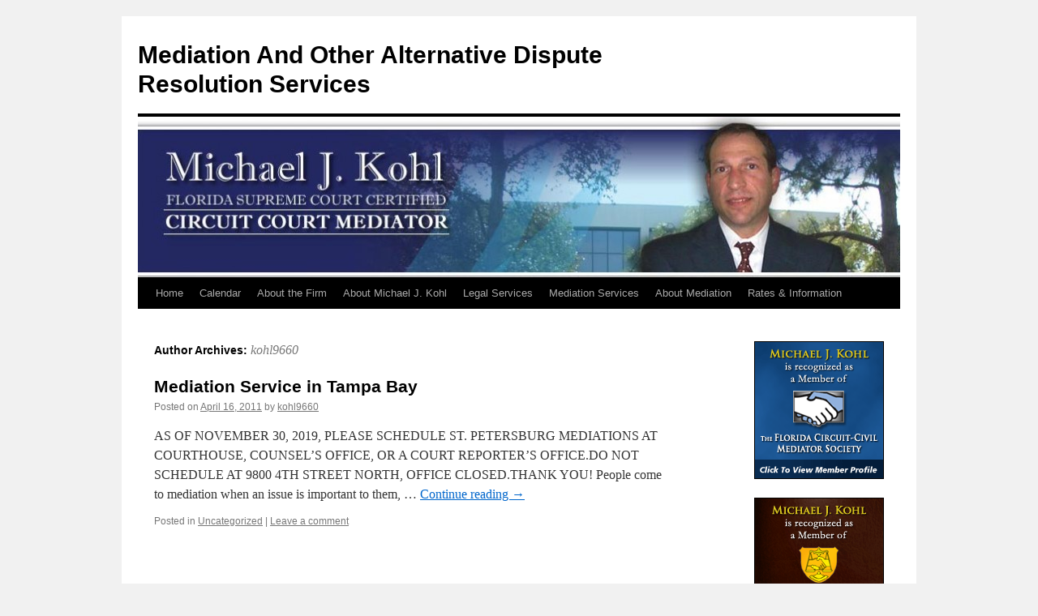

--- FILE ---
content_type: text/html; charset=UTF-8
request_url: http://kohlpa.com/author/kohl9660/
body_size: 3474
content:
<!DOCTYPE html>
<html lang="en-US">
<head>
<meta charset="UTF-8" />
<title>
kohl9660 | Mediation And Other Alternative Dispute Resolution Services	</title>
<link rel="profile" href="http://gmpg.org/xfn/11" />
<link rel="stylesheet" type="text/css" media="all" href="http://kohlpa.com/wp-content/themes/twentyten/style.css" />
<link rel="pingback" href="http://kohlpa.com/xmlrpc.php">
<link rel='dns-prefetch' href='//s.w.org' />
<link rel="alternate" type="application/rss+xml" title="Mediation And Other Alternative Dispute Resolution Services &raquo; Feed" href="http://kohlpa.com/feed/" />
<link rel="alternate" type="application/rss+xml" title="Mediation And Other Alternative Dispute Resolution Services &raquo; Comments Feed" href="http://kohlpa.com/comments/feed/" />
<link rel="alternate" type="application/rss+xml" title="Mediation And Other Alternative Dispute Resolution Services &raquo; Posts by kohl9660 Feed" href="http://kohlpa.com/author/kohl9660/feed/" />
		<script type="text/javascript">
			window._wpemojiSettings = {"baseUrl":"https:\/\/s.w.org\/images\/core\/emoji\/11\/72x72\/","ext":".png","svgUrl":"https:\/\/s.w.org\/images\/core\/emoji\/11\/svg\/","svgExt":".svg","source":{"concatemoji":"http:\/\/kohlpa.com\/wp-includes\/js\/wp-emoji-release.min.js?ver=5.0.22"}};
			!function(e,a,t){var n,r,o,i=a.createElement("canvas"),p=i.getContext&&i.getContext("2d");function s(e,t){var a=String.fromCharCode;p.clearRect(0,0,i.width,i.height),p.fillText(a.apply(this,e),0,0);e=i.toDataURL();return p.clearRect(0,0,i.width,i.height),p.fillText(a.apply(this,t),0,0),e===i.toDataURL()}function c(e){var t=a.createElement("script");t.src=e,t.defer=t.type="text/javascript",a.getElementsByTagName("head")[0].appendChild(t)}for(o=Array("flag","emoji"),t.supports={everything:!0,everythingExceptFlag:!0},r=0;r<o.length;r++)t.supports[o[r]]=function(e){if(!p||!p.fillText)return!1;switch(p.textBaseline="top",p.font="600 32px Arial",e){case"flag":return s([55356,56826,55356,56819],[55356,56826,8203,55356,56819])?!1:!s([55356,57332,56128,56423,56128,56418,56128,56421,56128,56430,56128,56423,56128,56447],[55356,57332,8203,56128,56423,8203,56128,56418,8203,56128,56421,8203,56128,56430,8203,56128,56423,8203,56128,56447]);case"emoji":return!s([55358,56760,9792,65039],[55358,56760,8203,9792,65039])}return!1}(o[r]),t.supports.everything=t.supports.everything&&t.supports[o[r]],"flag"!==o[r]&&(t.supports.everythingExceptFlag=t.supports.everythingExceptFlag&&t.supports[o[r]]);t.supports.everythingExceptFlag=t.supports.everythingExceptFlag&&!t.supports.flag,t.DOMReady=!1,t.readyCallback=function(){t.DOMReady=!0},t.supports.everything||(n=function(){t.readyCallback()},a.addEventListener?(a.addEventListener("DOMContentLoaded",n,!1),e.addEventListener("load",n,!1)):(e.attachEvent("onload",n),a.attachEvent("onreadystatechange",function(){"complete"===a.readyState&&t.readyCallback()})),(n=t.source||{}).concatemoji?c(n.concatemoji):n.wpemoji&&n.twemoji&&(c(n.twemoji),c(n.wpemoji)))}(window,document,window._wpemojiSettings);
		</script>
		<style type="text/css">
img.wp-smiley,
img.emoji {
	display: inline !important;
	border: none !important;
	box-shadow: none !important;
	height: 1em !important;
	width: 1em !important;
	margin: 0 .07em !important;
	vertical-align: -0.1em !important;
	background: none !important;
	padding: 0 !important;
}
</style>
<link rel='stylesheet' id='wp-block-library-css'  href='http://kohlpa.com/wp-includes/css/dist/block-library/style.min.css?ver=5.0.22' type='text/css' media='all' />
<link rel='stylesheet' id='wp-block-library-theme-css'  href='http://kohlpa.com/wp-includes/css/dist/block-library/theme.min.css?ver=5.0.22' type='text/css' media='all' />
<link rel='stylesheet' id='contact-form-7-css'  href='http://kohlpa.com/wp-content/plugins/contact-form-7/includes/css/styles.css?ver=5.1.4' type='text/css' media='all' />
<link rel='stylesheet' id='twentyten-block-style-css'  href='http://kohlpa.com/wp-content/themes/twentyten/blocks.css?ver=20181018' type='text/css' media='all' />
<script type='text/javascript' src='http://kohlpa.com/wp-includes/js/jquery/jquery.js?ver=1.12.4'></script>
<script type='text/javascript' src='http://kohlpa.com/wp-includes/js/jquery/jquery-migrate.min.js?ver=1.4.1'></script>
<link rel='https://api.w.org/' href='http://kohlpa.com/wp-json/' />
<link rel="EditURI" type="application/rsd+xml" title="RSD" href="http://kohlpa.com/xmlrpc.php?rsd" />
<link rel="wlwmanifest" type="application/wlwmanifest+xml" href="http://kohlpa.com/wp-includes/wlwmanifest.xml" /> 
<meta name="generator" content="WordPress 5.0.22" />
		<style type="text/css" id="wp-custom-css">
			#notice {
	margin-bottom: 16px;
border: 1px solid red;
padding: 6px;
text-align: center;
}

#footer {text-align: center;}		</style>
	</head>

<body class="archive author author-kohl9660 author-1">
<div id="wrapper" class="hfeed">
	<div id="header">
		<div id="masthead">
			<div id="branding" role="banner">
								<div id="site-title">
					<span>
						<a href="http://kohlpa.com/" title="Mediation And Other Alternative Dispute Resolution Services" rel="home">Mediation And Other Alternative Dispute Resolution Services</a>
					</span>
				</div>
				<div id="site-description"></div>

										<img src="http://kohlpa.com/wp-content/uploads/2011/05/cropped-webBannerSlim.jpg" width="940" height="198" alt="" />
								</div><!-- #branding -->

			<div id="access" role="navigation">
								<div class="skip-link screen-reader-text"><a href="#content" title="Skip to content">Skip to content</a></div>
								<div class="menu-header"><ul id="menu-menu-1" class="menu"><li id="menu-item-165" class="menu-item menu-item-type-custom menu-item-object-custom menu-item-home menu-item-165"><a href="http://kohlpa.com/">Home</a></li>
<li id="menu-item-166" class="menu-item menu-item-type-post_type menu-item-object-page menu-item-166"><a href="http://kohlpa.com/calendar/">Calendar</a></li>
<li id="menu-item-167" class="menu-item menu-item-type-post_type menu-item-object-page menu-item-167"><a href="http://kohlpa.com/about-the-firm-2/">About the Firm</a></li>
<li id="menu-item-168" class="menu-item menu-item-type-post_type menu-item-object-page menu-item-168"><a href="http://kohlpa.com/about-michael-j-kohl/">About Michael J. Kohl</a></li>
<li id="menu-item-169" class="menu-item menu-item-type-post_type menu-item-object-page menu-item-169"><a href="http://kohlpa.com/legal-services/">Legal Services</a></li>
<li id="menu-item-170" class="menu-item menu-item-type-post_type menu-item-object-page menu-item-170"><a href="http://kohlpa.com/mediation-services-2/">Mediation Services</a></li>
<li id="menu-item-171" class="menu-item menu-item-type-post_type menu-item-object-page menu-item-171"><a href="http://kohlpa.com/mediation-services/">About Mediation</a></li>
<li id="menu-item-173" class="menu-item menu-item-type-post_type menu-item-object-page menu-item-173"><a href="http://kohlpa.com/rates-and-information/">Rates &#038; Information</a></li>
</ul></div>			</div><!-- #access -->
		</div><!-- #masthead -->
	</div><!-- #header -->

	<div id="main">

		<div id="container">
			<div id="content" role="main">


				<h1 class="page-title author">Author Archives: <span class="vcard"><a class="url fn n" href="http://kohlpa.com/author/kohl9660/" title="kohl9660" rel="me">kohl9660</a></span></h1>






	
			<div id="post-1" class="post-1 post type-post status-publish format-standard has-post-thumbnail hentry category-uncategorized">
			<h2 class="entry-title"><a href="http://kohlpa.com/michael-j-kohl-circuit-court-mediator/" rel="bookmark">Mediation Service in Tampa Bay</a></h2>

			<div class="entry-meta">
				<span class="meta-prep meta-prep-author">Posted on</span> <a href="http://kohlpa.com/michael-j-kohl-circuit-court-mediator/" title="6:35 pm" rel="bookmark"><span class="entry-date">April 16, 2011</span></a> <span class="meta-sep">by</span> <span class="author vcard"><a class="url fn n" href="http://kohlpa.com/author/kohl9660/" title="View all posts by kohl9660">kohl9660</a></span>			</div><!-- .entry-meta -->

					<div class="entry-summary">
				<p>AS OF NOVEMBER 30, 2019, PLEASE SCHEDULE ST. PETERSBURG MEDIATIONS AT COURTHOUSE, COUNSEL&#8217;S OFFICE, OR A COURT REPORTER&#8217;S OFFICE.DO NOT SCHEDULE AT 9800 4TH STREET NORTH, OFFICE CLOSED.THANK YOU! People come to mediation when an issue is important to them, &hellip; <a href="http://kohlpa.com/michael-j-kohl-circuit-court-mediator/">Continue reading <span class="meta-nav">&rarr;</span></a></p>
			</div><!-- .entry-summary -->
	
			<div class="entry-utility">
									<span class="cat-links">
						<span class="entry-utility-prep entry-utility-prep-cat-links">Posted in</span> <a href="http://kohlpa.com/category/uncategorized/" rel="category tag">Uncategorized</a>					</span>
					<span class="meta-sep">|</span>
												<span class="comments-link"><a href="http://kohlpa.com/michael-j-kohl-circuit-court-mediator/#respond">Leave a comment</a></span>
							</div><!-- .entry-utility -->
		</div><!-- #post-1 -->

		
	

			</div><!-- #content -->
		</div><!-- #container -->


		<div id="primary" class="widget-area" role="complementary">
			<ul class="xoxo">

<li id="text-3" class="widget-container widget_text">			<div class="textwidget"><div style="text-align: right;">
<a href="http://www.FloridaMediators.org/michael-kohl" target="_blank"><img src="http://kohlpa.com/wp-content/uploads/2013/11/Banner-MikeKohl.gif" /></a><br /><br />
<a href="http://www.NADN.org/michael-kohl" target="_blank"><img src="http://kohlpa.com/wp-content/uploads/2013/11/NADNBanner-FL-MikeKohl.gif" /></a>
</div></div>
		</li>			</ul>
		</div><!-- #primary .widget-area -->

	</div><!-- #main -->

	<div id="footer" role="contentinfo">
		<div id="colophon">



			<div id="site-info">
				<a href="http://kohlpa.com/" title="Mediation And Other Alternative Dispute Resolution Services" rel="home">
					Mediation And Other Alternative Dispute Resolution Services				</a>
							</div><!-- #site-info -->

			<div id="site-generator">
								<a href="https://wordpress.org/" class="imprint" title="Semantic Personal Publishing Platform">
					Proudly powered by WordPress.				</a>
			</div><!-- #site-generator -->

		</div><!-- #colophon -->
	</div><!-- #footer -->

</div><!-- #wrapper -->

<script type='text/javascript'>
/* <![CDATA[ */
var wpcf7 = {"apiSettings":{"root":"http:\/\/kohlpa.com\/wp-json\/contact-form-7\/v1","namespace":"contact-form-7\/v1"}};
/* ]]> */
</script>
<script type='text/javascript' src='http://kohlpa.com/wp-content/plugins/contact-form-7/includes/js/scripts.js?ver=5.1.4'></script>
<script type='text/javascript' src='http://kohlpa.com/wp-includes/js/wp-embed.min.js?ver=5.0.22'></script>
</body>
</html>
